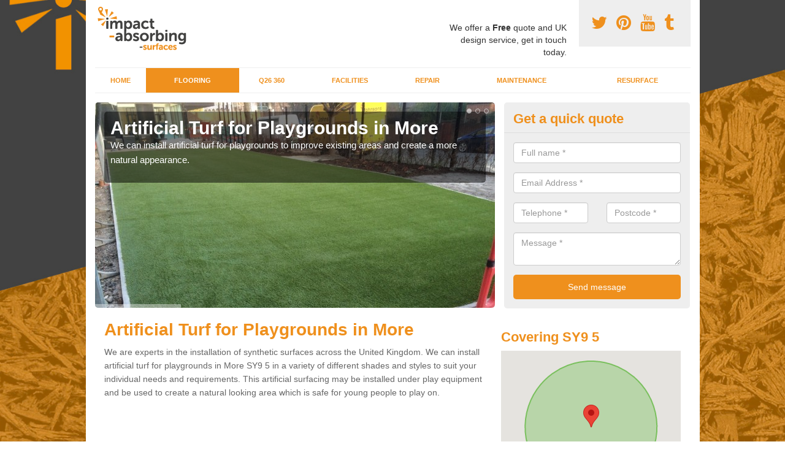

--- FILE ---
content_type: text/html; charset=utf-8
request_url: https://www.impact-absorbing-surfaces.co.uk/flooring/grass/shropshire/more/
body_size: 36474
content:
<!DOCTYPE html>
<html lang="en">
  <head>
    <meta http-equiv="X-UA-Compatible" content="IE=edge">
    <meta name="viewport" content="width=device-width, initial-scale=1, maximum-scale=1, user-scalable=no">
    <link rel="shortcut icon" href="https://www.impact-absorbing-surfaces.co.uk/assets/frontend/img/favicon.png">
    <link rel="icon" href="https://www.impact-absorbing-surfaces.co.uk/assets/frontend/img/favicon.ico" type="image/x-icon" />

    <link href="https://www.impact-absorbing-surfaces.co.uk/assets/frontend/css/bootstrap.min.css" rel="stylesheet">
    <link href="https://www.impact-absorbing-surfaces.co.uk/assets/frontend/css/bespoke.css" rel="stylesheet">
    <link href="//maxcdn.bootstrapcdn.com/font-awesome/4.2.0/css/font-awesome.min.css" rel="stylesheet">
    <link href="https://www.impact-absorbing-surfaces.co.uk/assets/frontend/css/nerveSlider.min.css" rel="stylesheet">
    <link href="https://www.impact-absorbing-surfaces.co.uk/assets/frontend/css/jquery.fancybox.css" rel="stylesheet">
    
    <title>Artificial Turf for Playgrounds in More </title>
    <meta name="description" content="We can carry out the installation of Artificial Turf for Playgrounds in More SY9 5 at the very best prices across the UK to create a natural-looking play area for young children to enjoy." />  <meta name="google-site-verification" content="vCRG86_fcP_w1RN7VjFZ1NvzKurl5XYpjxSivsLZX9s" /><meta name="robots" content="index, follow">
  <!-- Global site tag (gtag.js) - Google Analytics -->
<script async src="https://www.googletagmanager.com/gtag/js?id=UA-124446475-1"></script>
<script>
  window.dataLayer = window.dataLayer || [];
  function gtag(){dataLayer.push(arguments);}
  gtag('js', new Date());

  gtag('config', 'UA-124446475-1');
</script>

<meta name="p:domain_verify" content="80174d37c73234043f5937da1705b524"/>
  </head>  <body itemscope itemtype="https://schema.org/WebPage">

      <div id="header"><header>
<div id="header__wrapper" class="container clearfix">
<div id="header__logo"><a title="impact absorbing surfaces" href="https://www.impact-absorbing-surfaces.co.uk/"><img title="Header" src="https://www.impact-absorbing-surfaces.co.uk/uploads/images/FILE-20160607-1032Z4EDP5QSP3C9.png" alt="" width="150" height="78" /></a></div>
<div id="header__tel">
<div class="tel"><a href="https://twitter.com/safetysurfaceuk" target="_blank"><em class="fa fa-twitter">&nbsp;</em></a> <a href="https://www.pinterest.com/safetysurfaceuk/" target="_blank"><em class="fa fa-pinterest">&nbsp;</em></a> <a href="https://www.youtube.com/channel/UCK7Y09hJSbtqz9tnCKpNfzA/about" target="_blank"><em class="fa fa-youtube">&nbsp;</em></a> <a href="https://impactabsorbingsurfaces.tumblr.com/" target="_blank"><em class="fa fa-tumblr">&nbsp;</em></a></div>
</div>
<div id="header__advice">
<p>We offer a <strong>Free</strong> quote and UK design service, get in touch today.</p>
</div>
<div id="header__navigation"><a href='' id='nav__toggle'><span class='bar1'></span><span class='bar2'></span><span class='bar3'></span></a><nav><ul class='clearfix'><li><a class=not_active href=https://www.impact-absorbing-surfaces.co.uk/>Home</a></li><li><a class=active href=#>Flooring</a><ul class='subnav'><li><a class=active href=https://www.impact-absorbing-surfaces.co.uk/flooring/grass>Grass</a></li><li><a class=not_active href=https://www.impact-absorbing-surfaces.co.uk/flooring/multisport>MultiSport</a></li><li><a class=not_active href=https://www.impact-absorbing-surfaces.co.uk/flooring/mulch>Mulch</a></li><li><a class=not_active href=https://www.impact-absorbing-surfaces.co.uk/flooring/wet-pour>Wet Pour</a></li></ul></li><li><a class=not_active href=https://www.impact-absorbing-surfaces.co.uk/q26-360/>Q26 360</a></li><li><a class=not_active href=#>Facilities</a><ul class='subnav'><li><a class=not_active href=https://www.impact-absorbing-surfaces.co.uk/facilities/athletics>Athletics</a></li><li><a class=not_active href=https://www.impact-absorbing-surfaces.co.uk/facilities/muga>MUGA</a></li><li><a class=not_active href=https://www.impact-absorbing-surfaces.co.uk/facilities/playground>Playground</a></li><li><a class=not_active href=https://www.impact-absorbing-surfaces.co.uk/facilities/daily-mile>Daily Mile</a></li><li><a class=not_active href=https://www.impact-absorbing-surfaces.co.uk/facilities/leap>LEAP</a></li><li><a class=not_active href=https://www.impact-absorbing-surfaces.co.uk/facilities/neap>NEAP</a></li></ul></li><li><a class=not_active href=https://www.impact-absorbing-surfaces.co.uk/repair/>Repair</a></li><li><a class=not_active href=https://www.impact-absorbing-surfaces.co.uk/maintenance/>Maintenance</a></li><li><a class=not_active href=https://www.impact-absorbing-surfaces.co.uk/resurface/>Resurface</a></li><ul><nav></div>
<div id="header__links"><ul id='location_links'><li><a href='#' class='loc-but fa fa-map-marker'><span>Locations Covered:</span></a><ul id='area-list'><li><a href=https://www.impact-absorbing-surfaces.co.uk/flooring/grass/shropshire/rhewl/>Rhewl</a></li><li><a href=https://www.impact-absorbing-surfaces.co.uk/flooring/grass/shropshire/claverley/>Claverley</a></li><li><a href=https://www.impact-absorbing-surfaces.co.uk/flooring/grass/shropshire/berwick-wharf/>Berwick Wharf</a></li><li><a href=https://www.impact-absorbing-surfaces.co.uk/flooring/grass/shropshire/poolhead/>Poolhead</a></li><li><a href=https://www.impact-absorbing-surfaces.co.uk/flooring/grass/shropshire/fitz/>Fitz</a></li><li><a href=https://www.impact-absorbing-surfaces.co.uk/flooring/grass/shropshire/pinstones/>Pinstones</a></li><li><a href=https://www.impact-absorbing-surfaces.co.uk/flooring/grass/shropshire/cleehill/>Cleehill</a></li><li><a href=https://www.impact-absorbing-surfaces.co.uk/flooring/grass/shropshire/hadley-castle/>Hadley Castle</a></li><li><a href=https://www.impact-absorbing-surfaces.co.uk/flooring/grass/shropshire/gatacre-park/>Gatacre Park</a></li><li><a href=https://www.impact-absorbing-surfaces.co.uk/flooring/grass/shropshire/darliston/>Darliston</a></li><li><a href=https://www.impact-absorbing-surfaces.co.uk/flooring/grass/shropshire/eardington/>Eardington</a></li><li><a href=https://www.impact-absorbing-surfaces.co.uk/flooring/grass/shropshire/bagginswood/>Bagginswood</a></li><li><a href=https://www.impact-absorbing-surfaces.co.uk/flooring/grass/shropshire/lyneal/>Lyneal</a></li><li><a href=https://www.impact-absorbing-surfaces.co.uk/flooring/grass/shropshire/st-martin-s/>St Martin's</a></li><li><a href=https://www.impact-absorbing-surfaces.co.uk/flooring/grass/shropshire/nib-heath/>Nib Heath</a></li><li><a href=https://www.impact-absorbing-surfaces.co.uk/flooring/grass/shropshire/blists-hill/>Blists Hill</a></li><li><a href=https://www.impact-absorbing-surfaces.co.uk/flooring/grass/shropshire/easthopewood/>Easthopewood</a></li><li><a href=https://www.impact-absorbing-surfaces.co.uk/flooring/grass/shropshire/down-the/>Down, The</a></li><li><a href=https://www.impact-absorbing-surfaces.co.uk/flooring/grass/shropshire/overs/>Overs</a></li><li><a href=https://www.impact-absorbing-surfaces.co.uk/flooring/grass/shropshire/leigh/>Leigh</a></li></li></ul></ul></div>
</div>
</header></div>
  <div id="body">
    <div class="container" id="body__wrapper">

    <div id="slider__wrapper" class="row ">
    <div class="homeSlider col-md-8">
      <div><section><img src="/uploads/slider/Recreational_Turf_Surfacing_Installation.jpg" alt="Artificial Turf for Playgrounds in More" /><div class="ns_slideContent container"><div class="ns_slideContent--inner slider_content"><h1>Artificial Turf for Playgrounds in More</h1><p>We can install artificial turf for playgrounds to improve existing areas and create a more natural appearance. </p></div></div></section></div><div><section><img src="/uploads/slider/Fake_Turf_Carpet_Installation.jpg" alt="Fake Grass Carpet Installation in More" /><div class="ns_slideContent container"><div class="ns_slideContent--inner slider_content"><h1>Fake Grass Carpet Installation in More</h1><p>When carrying out fake grass carpet installation, our professional team will carry out groundworks and preparation works too.</p></div></div></section></div><div><section><img src="/uploads/slider/16.2_.JPG" alt="Premium Artificial Grass Suppliers in More" /><div class="ns_slideContent container"><div class="ns_slideContent--inner slider_content"><h1>Premium Artificial Grass Suppliers in More</h1><p>As premium artificial grass suppliers, we can carry out installations to a high quality all over the UK.</p></div></div></section></div>    </div>
    <div class="mceNonEditable">
    <div class="col-md-4 enquiry">
    <h2>Get a quick quote <em class="fa fa-chevron-up pull-right visible-xs-inline">&nbsp;</em></h2>
    <form class='contact-form' action='https://www.impact-absorbing-surfaces.co.uk/email/enquiry' method='post'><input class='ref' type='hidden' id='ref' name='ref' value=''><div class='form-group'><input type='text' id='name' name='name' class='form-control' placeholder='Full name *' value=''></div><div class='form-group'><input type='text' id='email' name='email' class='form-control' placeholder='Email Address *' value=''></div><div class='row'><div class='form-group col-xs-6'><input type='text' id='telephone' name='telephone' class='form-control' placeholder='Telephone *' value=''></div><div class='form-group col-xs-6'><input type='text' id='postcode' name='postcode' class='form-control' placeholder='Postcode *' value=''></div></div><div class='form-group'><textarea type='text' id='message' name='message' class='form-control' placeholder='Message *'></textarea></div><input type='submit' value='Send message' class='submit'><div class='errors'></div></form>    </div>
    </div>
    </div>

      <div class="col-md-8 content">
        <h1>Artificial Turf for Playgrounds in More</h1>
<p>We are experts in the installation of synthetic surfaces&nbsp;across the United Kingdom. We can install artificial turf for playgrounds in More SY9 5 in a variety of different shades and styles to suit your individual needs and requirements. This artificial surfacing may be installed under play equipment and be used to create a natural looking area which is safe for young people to play on.</p>
<div class="embed-container"><iframe src="https://www.youtube.com/embed//PCexvldHqjc" width="300" height="150" frameborder="0" allowfullscreen="allowfullscreen"></iframe></div>
<p><a class="showform small_cta" href="#">GET IN TOUCH WITH OUR TEAM</a></p>
<p>We have found that our premium grass specification looks the most realistic and offers the best value for money. We are able to alter our designs and specifications to suit financial budgets and any other requirements which you may have. One of the great things about artificial turf for playgrounds is that the surfacing could be used in almost all weather conditions - allowing children to play all year round. The most common places to have artificial play grass installed is schools, nurseries, parks and back gardens. The leisure grass requires very little maintenance which is ideal for most facilities.</p>
<p>If you're interested in having synthetic grass installed in your local school or nursery closest to you, we would love it if you'd fill in the contact box available. We try to respond to enquiries as soon as possible and offer professional advice and additional information where required.</p>
<h2>Synthetic Turf Specification</h2>
<p>The synthetic turf specification has enhanced a great deal recently and many improvements have been produced. Manmade lawns now a lot better in winter and also frosty, wet conditions. Another improvement is&nbsp;that the surface has become UV dependable. The fake grass&nbsp;can vary in colour and also depth. Several shades of green are offered and measurements of 15mm, 20mm, 24mm, 30mm and 40mm depth. A range of specs may be chosen; therefore the customers manage to get a&nbsp;surface to meet their needs. For example you may decide that you would like a sports pitch installed which could be used for multisports. To learn about MUGA facility installations please click here <a href="https://www.impact-absorbing-surfaces.co.uk/facilities/muga/shropshire/more/">https://www.impact-absorbing-surfaces.co.uk/facilities/muga/shropshire/more/</a> As well as offering a wide range of synthetic turf specifications, we can also adapt our specs to suit your requirements. Please let us know if you have any questions or queries about the artificial turf which we install to your facility and its surrounding areas. Use our enquiry form to contact us and we'll reply as soon as we can.</p>
<h2>Artificial Grass Cost in More</h2>
<p>The costs intended for synthetic turf in More SY9 5 can vary according to a number of different aspects. When&nbsp;measuring your facility, the largest sides really should be measured to make sure we have enough material. The artificial grass cost can vary depending on area size, location and the existing surfacing. It is clear that if you're to have a large area installed the price of installation will be more when compared to having a smaller area installed. However, if you have a larger area the rate per m2 will be lower that if you had a smaller area. For more detiails on costs, please fill out our contact box and we will get back to you with a quote.&nbsp;</p>
<h2>How to Lay Artificial Grass Near Me</h2>
<ol>
<li>Prior to the installation of the synthetic grass, prep work must be&nbsp;completed in order to make the best foundations for the synthetic&nbsp;surface to be set on to. The existing&nbsp;surfacing is excavated, so your sub base can be created.</li>
<li>Next the contractors will supply and install a geotextile membrane along with a compacted stone sub base and edges where necessary.</li>
<li>After the sub base is set up, our installers will lay a screeded layer of sharp stand and compact the surface.&nbsp;</li>
<li>Finally the contractors may&nbsp;install the synthetic grass surfacing to create a natural-looking, high quality finish.</li>
</ol>
<p>Artificial grass can be installed in a number of areas including LEAP playgrounds. Find out about LEAP surfacing here&nbsp;<a href="https://www.impact-absorbing-surfaces.co.uk/facilities/leap/shropshire/more/">https://www.impact-absorbing-surfaces.co.uk/facilities/leap/shropshire/more/</a>&nbsp;Our team can offer a number of surface types for LEAP areas including artificial grass, so make sure to get in touch today for more information.</p>
<h2>SuDS Compliant Surfacing Near Me</h2>
<p>Artificial lawns and pitches&nbsp;have started to become increasingly popular for a lot of nearby establishments - which includes backyards, schools, nursery play grounds, parks as well as sport surfaces - over the UK. Very little maintenance is needed after this synthetic play surfacing has been installed. This is due to many reasons including&nbsp;the English climate. If it rains, it causes puddles on normal lawn and then would mean it isn&rsquo;t appropriate for usage, as the surface could become waterlogged or flooded; this is not good for a play area at a school, as children will not be able to use the playground when it is wet and muddy. This isn't an issue when you've got synthetic turf put in. This man-made surfacing&nbsp;is a SuDS compliant surfacing, which&nbsp;means that the surface isn't going to become swamped or waterlogged.</p>
<div class="big_cta">
<p class="text">we offer free no obligation quotations</p>
<a class="showform" href="#">GET A QUOTE NOW</a></div>
<p>Our company aim to offer you the very best value for money and will not be beaten on price for a like for like quote. We make use of only the finest materials and will be able to provide you with details on how to maintain your surfacing. To learn more about our company please click here&nbsp;<a href="https://www.impact-absorbing-surfaces.co.uk/shropshire/more/">https://www.impact-absorbing-surfaces.co.uk/shropshire/more/</a>&nbsp;We will make certain you are happy with the installations and the work is completed to the very best standard.</p>
<h2>Other Flooring We Offer</h2>
<ul>
<li>MultiSport Synthetic Surfacing in More -&nbsp;<a href="https://www.impact-absorbing-surfaces.co.uk/flooring/multisport/shropshire/more/">https://www.impact-absorbing-surfaces.co.uk/flooring/multisport/shropshire/more/</a></li>
<li>Playground Rubber Mulch in More -&nbsp;<a href="https://www.impact-absorbing-surfaces.co.uk/flooring/mulch/shropshire/more/">https://www.impact-absorbing-surfaces.co.uk/flooring/mulch/shropshire/more/</a></li>
<li>EPDM Rubber Crumb Suppliers in More -&nbsp;<a href="https://www.impact-absorbing-surfaces.co.uk/flooring/wet-pour/shropshire/more/">https://www.impact-absorbing-surfaces.co.uk/flooring/wet-pour/shropshire/more/</a></li>
</ul>
<h3>Contact Our Team</h3>
<p>To make want your surfacing to look professional, you will need to be sure that an experienced professional builder is fitting your man-made lawn. Examining the installers history, practical experience and receiving personal references, will make sure you that they're the right choice to employ. For more information on the artificial turf for playgrounds which we install in More SY9 5 or a quote, please fill in out contact form and we will get back to you.&nbsp;</p>      </div>

      <div class="col-md-4 media">
        <div id='map_wrapper'><h2>Covering SY9 5</h2><div id='map-canvas'>&nbsp;</div></div><hr><div class='embed-container'><iframe src='http://www.youtube.com/embed/OTnZpcQDMNs' frameborder='0' allowfullscreen='allowfullscreen'></iframe></div><hr><script src='https://apis.google.com/js/platform.js' async defer>{lang: 'en-GB'}</script><div class="g-plusone" data-size="medium"></div><a href="//www.pinterest.com/pin/create/button/" data-pin-do="buttonBookmark"  data-pin-color="red"><img src="//assets.pinterest.com/images/pidgets/pinit_fg_en_rect_red_20.png" /></a><script type="text/javascript" async defer src="//assets.pinterest.com/js/pinit.js"></script><hr /><div id="gallery__wrapper" class="clearfix"><div class="gallery__item"><a href="/uploads/images/EYFS_Playground_Safety_Flooring.JPG" class="fancybox" rel="gallery"><img src="/uploads/images/EYFS_Playground_Safety_Flooring_list.JPG" alt="Artificial Grass for Play Areas in More 1" title="Artificial Grass for Play Areas in More 1"></div></a><div class="gallery__item"><a href="/uploads/images/Completed_3.JPG" class="fancybox" rel="gallery"><img src="/uploads/images/Completed_3_list.JPG" alt="Artificial Grass for Play Areas in More 2" title="Artificial Grass for Play Areas in More 2"></div></a><div class="gallery__item"><a href="/uploads/images/2.JPG" class="fancybox" rel="gallery"><img src="/uploads/images/2_list.JPG" alt="Artificial Grass for Play Areas in More 3" title="Artificial Grass for Play Areas in More 3"></div></a><div class="gallery__item"><a href="/uploads/images/Wetpour_Play_Surface_Installation_Company.JPG" class="fancybox" rel="gallery"><img src="/uploads/images/Wetpour_Play_Surface_Installation_Company_list.JPG" alt="Artificial Grass for Play Areas in More 4" title="Artificial Grass for Play Areas in More 4"></div></a><div class="gallery__item"><a href="/uploads/images/Installing_Blue_Wetpour_Play_Surface.JPG" class="fancybox" rel="gallery"><img src="/uploads/images/Installing_Blue_Wetpour_Play_Surface_list.JPG" alt="Artificial Grass for Play Areas in More 5" title="Artificial Grass for Play Areas in More 5"></div></a><div class="gallery__item"><a href="/uploads/images/Wetpour_Perimeter_Repair_Specialists.JPG" class="fancybox" rel="gallery"><img src="/uploads/images/Wetpour_Perimeter_Repair_Specialists_list.JPG" alt="Artificial Grass for Play Areas in More 6" title="Artificial Grass for Play Areas in More 6"></div></a><div class="gallery__item"><a href="/uploads/images/Early_Years_Roadway_Play_Surface.JPG" class="fancybox" rel="gallery"><img src="/uploads/images/Early_Years_Roadway_Play_Surface_list.JPG" alt="Artificial Grass for Play Areas in More 7" title="Artificial Grass for Play Areas in More 7"></div></a><div class="gallery__item"><a href="/uploads/images/6.4_.JPG" class="fancybox" rel="gallery"><img src="/uploads/images/6.4__list.JPG" alt="Artificial Grass for Play Areas in More 8" title="Artificial Grass for Play Areas in More 8"></div></a><div class="gallery__item"><a href="/uploads/images/DSCN0248.JPG" class="fancybox" rel="gallery"><img src="/uploads/images/DSCN0248_list.JPG" alt="Artificial Grass for Play Areas in More 9" title="Artificial Grass for Play Areas in More 9"></div></a><div class="gallery__item"><a href="/uploads/images/Number_Snake_Wetpour_Graphics_Design.JPG" class="fancybox" rel="gallery"><img src="/uploads/images/Number_Snake_Wetpour_Graphics_Design_list.JPG" alt="Artificial Grass for Play Areas in More 10" title="Artificial Grass for Play Areas in More 10"></div></a><div class="gallery__item"><a href="/uploads/images/Completed_Works_(3).JPG" class="fancybox" rel="gallery"><img src="/uploads/images/Completed_Works_(3)_list.JPG" alt="Artificial Grass for Play Areas in More 11" title="Artificial Grass for Play Areas in More 11"></div></a><div class="gallery__item"><a href="/uploads/images/Green_and_Blue_Rubber_Play_Flooring.JPG" class="fancybox" rel="gallery"><img src="/uploads/images/Green_and_Blue_Rubber_Play_Flooring_list.JPG" alt="Artificial Grass for Play Areas in More 12" title="Artificial Grass for Play Areas in More 12"></div></a></div>      </div>

    </div>
  </div>

  <div id="footer">
<div class="container"><footer>
<div class="col-lg-8 pull-left"><div class='footer-links'><a href='https://www.impact-absorbing-surfaces.co.uk/shropshire/more/'>Impact Absorbing Flooring in More</a><a #>Flooring</a><a style="padding-left:15px;color:#759ABB;" href=https://www.impact-absorbing-surfaces.co.uk/flooring/grass/shropshire/more/>Artificial Grass for Play Areas in More</a><a style="padding-left:15px;color:#759ABB;" href=https://www.impact-absorbing-surfaces.co.uk/flooring/multisport/shropshire/more/>Multi Sport Synthetic Carpet in More</a><a style="padding-left:15px;color:#759ABB;" href=https://www.impact-absorbing-surfaces.co.uk/flooring/mulch/shropshire/more/>Play Area Rubber Shred in More</a><a style="padding-left:15px;color:#759ABB;" href=https://www.impact-absorbing-surfaces.co.uk/flooring/wet-pour/shropshire/more/>EPDM Wetpour Installers in More</a><a href='https://www.impact-absorbing-surfaces.co.uk/q26-360/shropshire/more/'>Q26 360 Specification in More</a><a #>Facilities</a><a style="padding-left:15px;color:#759ABB;" href=https://www.impact-absorbing-surfaces.co.uk/facilities/athletics/shropshire/more/>Track and Field Athletic Construction in More</a><a style="padding-left:15px;color:#759ABB;" href=https://www.impact-absorbing-surfaces.co.uk/facilities/muga/shropshire/more/>Multi Sport Surfacing in More</a><a style="padding-left:15px;color:#759ABB;" href=https://www.impact-absorbing-surfaces.co.uk/facilities/playground/shropshire/more/>Play Area Flooring Experts in More</a><a style="padding-left:15px;color:#759ABB;" href=https://www.impact-absorbing-surfaces.co.uk/facilities/daily-mile/shropshire/more/>Daily Mile Surfaces in More</a><a style="padding-left:15px;color:#759ABB;" href=https://www.impact-absorbing-surfaces.co.uk/facilities/leap/shropshire/more/>Safe Flooring for LEAPs in More</a><a style="padding-left:15px;color:#759ABB;" href=https://www.impact-absorbing-surfaces.co.uk/facilities/neap/shropshire/more/>Playground Surfaces for NEAPs in More</a><a href='https://www.impact-absorbing-surfaces.co.uk/repair/shropshire/more/'>Play Area Repair Company in More</a><a href='https://www.impact-absorbing-surfaces.co.uk/maintenance/shropshire/more/'>Child's Playground Maintenance in More</a><a href='https://www.impact-absorbing-surfaces.co.uk/resurface/shropshire/more/'>Playground Flooring Resurface in More</a></div></div>
</footer></div>
</div>
<script src="//ajax.googleapis.com/ajax/libs/jquery/2.1.1/jquery.min.js"></script>
<script src="//ajax.googleapis.com/ajax/libs/jqueryui/1.11.1/jquery-ui.min.js"></script>
<script src="https://www.impact-absorbing-surfaces.co.uk/assets/frontend/js/main.js"></script>
<script src="https://www.impact-absorbing-surfaces.co.uk/assets/frontend/js/droppy.js"></script>
<script src="https://www.impact-absorbing-surfaces.co.uk/assets/frontend/js/jquery.fancybox.js"></script>
<script src="https://www.impact-absorbing-surfaces.co.uk/assets/frontend/js/bootstrap.min.js"></script>
<script src="https://www.impact-absorbing-surfaces.co.uk/assets/frontend/js/jquery.nerveSlider.min.js"></script>
<script src="https://www.impact-absorbing-surfaces.co.uk/assets/frontend/js/bespoke.js"></script>


<script type="text/javascript" src="https://maps.googleapis.com/maps/api/js?key=AIzaSyAo7AiYAjhV7a8grRW5R0c-0IkuqpNLm2E"></script>
<script type="text/javascript">

// First, create an object containing LatLng and population for each city.
var cityCircle;

function initialize() {
  // Create the map.
  var mapOptions = {
    zoom: 10,
    center: new google.maps.LatLng(52.51744, -2.96668),
    mapTypeId: google.maps.MapTypeId.TERRAIN
  };

  var map = new google.maps.Map(document.getElementById('map-canvas'),
      mapOptions);

  // Construct the map image
  var myLatLng = new google.maps.LatLng(52.51744, -2.96668);
  var beachMarker = new google.maps.Marker({
      position: myLatLng,
      map: map,
  });

  // Construct the circle for each value in citymap.
  // Note: We scale the population by a factor of 20.
    var circleOptions = {
      strokeColor: '#66b945',
      strokeOpacity: 0.8,
      strokeWeight: 2,
      fillColor: '#66b945',
      fillOpacity: 0.35,
      map: map,
      center: myLatLng,
      radius: 10000
    };

    // Add the circle for this city to the map.
    cityCircle = new google.maps.Circle(circleOptions);

}

google.maps.event.addDomListener(window, 'load', initialize);


</script>


  <div class="contact_modal">
      <div class="content">
          <div class="close">×</div>
          <h2>Contact us</h2>
          <form class="contact-form-pop" action="/email/enquiry" method="post">
            <input class="ref" type="hidden" id="refpop" name="ref" value="">
            <div class="form-group">
              <input type="text" id="name" name="name" class="form-control" placeholder="Full name *" value=""; background-repeat: no-repeat; background-attachment: scroll; background-size: 16px 18px; background-position: 98% 50%; cursor: auto;">
            </div>
            <div class="form-group">
              <input type="text" id="email" name="email" class="form-control" placeholder="Email Address *" value="">
            </div>
            <div class="row">
              <div class="form-group col-xs-6">
                <input type="text" id="telephone" name="telephone" class="form-control" placeholder="Telephone *" value="">
              </div>
              <div class="form-group col-xs-6">
                <input type="text" id="postcode" name="postcode" class="form-control" placeholder="Postcode *" value="">
              </div>
            </div>
            <div class="form-group">
              <textarea type="text" id="message" name="message" class="form-control" placeholder="Message *"></textarea>
            </div>
            <input id="postSubmit" name="postSubmit" type="submit" value="Submit Enquiry" class="callsubmit btn btn-default">
            <div class="errors"></div>
          </form>   
      </div>
  </div>

  <div class="contact_modal-overlay"></div>

<script>

  $('.showform').on('click', function(event){

    event.preventDefault()

    $('.contact_modal').addClass('show');
    $('.contact_modal-overlay').addClass('show');

  });

  $('.close').on('click', function(event){

    event.preventDefault()

    $('.contact_modal').removeClass('show');
    $('.contact_modal-overlay').removeClass('show');

  });

  // navigation toggle
  $('#nav__toggle').click(function(e){
    e.preventDefault(),
    $(this).toggleClass('open');
    $(this).closest('#header__navigation').find('nav').slideToggle();
  });

  // navigation sub menu
  $('#header__navigation ul li').mouseover(function(){
    $(this).find('.subnav').dequeue().stop().show();
    //console.log("Complete");
  });
  $('#header__navigation ul li').mouseout(function(){
    $(this).find('.subnav').dequeue().stop().hide();
    //console.log("Complete");
  });

  // add URL to the hidden field
  $('.ref').val(document.URL);

  $(function() {
  $(".contact-form-pop").bind(
    'click',
    function(){
      $(".errors").fadeOut();
    }
  );
  $(".contact-form-pop").submit(
    function() {

      var msgpop = $(".errors");
      msgpop.removeClass('sending sent success').removeClass('msg-sent');

      var emailpop = $(this).find("input[name='email']").val();
      var telephonepop = $(this).find("input[name='telephone']").val();
      var messagepop = $(this).find("textarea[name='message']").val();
      var namepop = $(this).find("input[name='name']").val();
      var refpop = $(this).find("input[name='ref']").val();
      var postcodepop = $(this).find("input[name='postcode']").val();
    
    function validateEmail(e) {
      var emailReg = /^([\w-\.]+@([\w-]+\.)+[\w-]{2,4})?$/;
      if( !emailReg.test( e ) ) {
      return false;
      } else {
      return true;
      }
    }
    
    if( !validateEmail(emailpop)) { 
        msgpop.html('Please enter a valid email address.').fadeIn();
        return false;
    }

      if (
        emailpop == ""
        || messagepop == ""
        || messagepop == "message"
        || namepop == "name"
        || postcodepop == "postcode"
      ){
        msgpop.html('Please enter all the required fields.').fadeIn();
        return false;
      }

      msgpop.addClass('sending');
      msgpop.html('Sending...').fadeIn(); 

      $.ajax(
        {
          type: "POST",
          url: $("form[class='contact-form-pop']").attr('action'),
          data: $(".contact-form-pop").serialize(),
          success: function(data) {
            $(".errors").fadeOut(
              'normal',
              function() {
                $(".contact-form-pop").unbind('click');
                $('.contact-form-pop input, .contact-form-pop textarea').attr('disabled','disabled');
              $(this).removeClass('sending');
              $(this).addClass('success');
              $(this).html('Your message has been sent.').fadeIn().delay(2000);
              ga("send", "event", "Website Conversions", "Form", "Enquiry", 1);
              $(this).fadeOut();
              $("input[name='email']").val('');
              $("input[name='telephone']").val('');
              $("textarea[name='message']").val('');
              $("input[name='name']").val('');
              $("input[name='postcode']").val('');
              $("input[name='referer']").val('');

              $('.contact-form-pop input, .contact-form-pop textarea').attr('disabled',false);

              }
            );
          }
        }
      );
      return false;
    }
  );

  var textInput = $('input[type=text]');
  textInput.bind(
    'blur',
    function(){
      if (this.value == "") {
        this.value = this.defaultValue;
      }
    }
  );
  textInput.bind(
    'focus',
    function() {
      if (this.defaultValue == this.value) {
        this.value = "";
      }
    }
  );
  $('.fader').hover(
    function() {
      $(this).stop().fadeTo(400,0.7);
    },
    function(){
      $(this).stop().fadeTo(400,1);
    }
  );
  $('.btt').bind(
    'click',
    function(){
      $('html, body').animate({scrollTop: 0}, 2000);
      return false
    }
  );

});

  </script>

  <style>
  
    .contact_modal, .contact_modal-overlay {
      display: none;
    }

    .contact_modal-overlay.show {
        opacity: 1;
        visibility: visible;
    }

    .contact_modal-overlay {
        position: fixed;
        width: 100%;
        height: 100%;
        visibility: hidden;
        top: 0;
        left: 0;
        z-index: 1000;
        opacity: 0;
        background: rgba(128,197,109,0.9);
        -webkit-transition: all 0.3s;
        -moz-transition: all 0.3s;
        transition: all 0.3s;
    }

    .contact_modal.show {
        visibility: visible;
        opacity: 1;
    }

    .contact_modal {
        opacity: 0;
        position: fixed;
        top: 50%;
        left: 50%;
        width: 50%;
        max-width: 430px;
        min-width: 320px;
        height: auto;
        z-index: 2000;
        visibility: hidden;
        -webkit-backface-visibility: hidden;
        -moz-backface-visibility: hidden;
        backface-visibility: hidden;
        -webkit-transform: translateX(-50%) translateY(-50%);
        -moz-transform: translateX(-50%) translateY(-50%);
        -ms-transform: translateX(-50%) translateY(-50%);
        transform: translateX(-50%) translateY(-50%);
        -webkit-transition: all 0.3s;
        -moz-transition: all 0.3s;
        transition: all 0.3s;
    }

    .contact_modal.show .content {
        visibility: visible;
        opacity: 1;
        -webkit-transform: scale(1);
        -moz-transform: scale(1);
        -ms-transform: scale(1);
        transform: scale(1);
    }

    .contact_modal .content {
        -webkit-transition: all 0.3s;
        -moz-transition: all 0.3s;
        transition: all 0.3s;
        -webkit-transform: scale(0.7);
        -moz-transform: scale(0.7);
        -ms-transform: scale(0.7);
        transform: scale(0.7);
        -webkit-transition: all 0.3s;
        -moz-transition: all 0.3s;
        transition: all 0.3s;
        background-color: #FFF;
        padding: 20px;
        border-radius: 7px;
        text-align: left;
        position: relative;
    }

    .contact_modal .content .close {
        position: fixed;
        top: -10px;
        right: -10px;
        background-color: #CCC;
        text-shadow: none;
        padding: 10px 15px;
        z-index: 99;
        opacity: 1;
        border-radius: 50%;
        border-bottom: 0;
        text-align: center;
    }

    .contact_modal h2 {
        font-size: 2em;
        color: #75a93e;
        font-weight: 600;
        margin-bottom: 20px;
        font-family: 'Arvo', sans-serif;
    }

    .contact_modal .content input, .contact_modal .content textarea {
        width: 100%;
        padding: 5px;
        border: 0;
        background-color: #EEE;
        margin: 5px 0 10px 0;
        margin-bottom: 0 !important;
    }

    .contact_modal .callsubmit {
        background-color: #8CCF45 !important;
        color: #FFF;
        padding: 10px !important;
        text-transform: uppercase;
        font-size: 1.2em;
        font-weight: 600;
        margin-bottom: 0 !important;
    }

    .small_cta {
        width: 100%;
        text-align: center;
        display: block;
        padding: 15px 10px;
        border-radius: 6px;
        background-color: #8dc650;
        color: #FFF !important;
        font-weight: 600;
        font-size: 1.6em;
        text-transform: uppercase;
        letter-spacing: 0.1px;
        margin-bottom: 5px;
        box-shadow: 0px 1px 2px #DDD;
        -webkit-transition: all 200ms ease-in-out;
        -moz-transition: all 200ms ease-in-out;
        -o-transition: all 200ms ease-in-out;
        transition: all 200ms ease-in-out;
    }

    .big_cta p.text {
        border: 2px solid #8dc650;
        text-align: center;
        padding: 30px 20px 30px 20px !important;
        border-radius: 5px;
        font-size: 1.4em !important;
        text-transform: uppercase;
    }

    .big_cta a {
        width: 60%;
        text-align: center;
        display: block;
        padding: 15px 10px;
        border-radius: 6px;
        background-color: #8dc650;
        color: #FFF !important;
        font-weight: 600;
        font-size: 2em;
        text-transform: uppercase;
        letter-spacing: 0.1px;
        margin-bottom: 10px;
        box-shadow: 0px 1px 2px #DDD;
        -webkit-transition: all 200ms ease-in-out;
        -moz-transition: all 200ms ease-in-out;
        -o-transition: all 200ms ease-in-out;
        transition: all 200ms ease-in-out;
        margin: 0 auto;
        margin-top: -20px;
    }

  </style>

  </body>
</html>

--- FILE ---
content_type: text/html; charset=utf-8
request_url: https://accounts.google.com/o/oauth2/postmessageRelay?parent=https%3A%2F%2Fwww.impact-absorbing-surfaces.co.uk&jsh=m%3B%2F_%2Fscs%2Fabc-static%2F_%2Fjs%2Fk%3Dgapi.lb.en.W5qDlPExdtA.O%2Fd%3D1%2Frs%3DAHpOoo8JInlRP_yLzwScb00AozrrUS6gJg%2Fm%3D__features__
body_size: 160
content:
<!DOCTYPE html><html><head><title></title><meta http-equiv="content-type" content="text/html; charset=utf-8"><meta http-equiv="X-UA-Compatible" content="IE=edge"><meta name="viewport" content="width=device-width, initial-scale=1, minimum-scale=1, maximum-scale=1, user-scalable=0"><script src='https://ssl.gstatic.com/accounts/o/2580342461-postmessagerelay.js' nonce="CIinsDDvz00cBYfaUV-lPw"></script></head><body><script type="text/javascript" src="https://apis.google.com/js/rpc:shindig_random.js?onload=init" nonce="CIinsDDvz00cBYfaUV-lPw"></script></body></html>